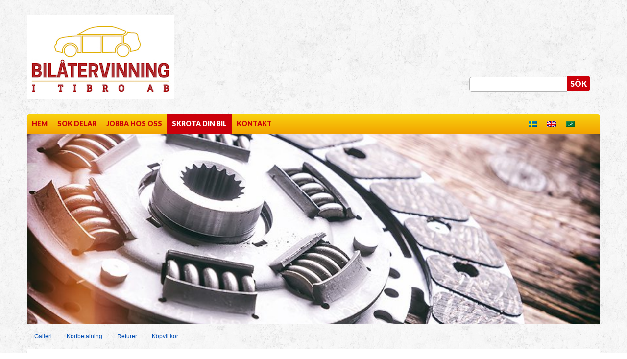

--- FILE ---
content_type: text/html; charset=UTF-8
request_url: https://www.bilatibro.se/skrota-din-bil/
body_size: 11207
content:
<!DOCTYPE html>
<html lang="sv-SE">
<head>
<meta charset="utf-8">
<meta http-equiv="X-UA-Compatible" content="IE=edge">
<meta name="viewport" content="width=device-width, initial-scale=1">
<title>Skrota din bil | Bilåtervinning i Tibro</title>
<link rel="stylesheet" href="/wp-content/themes/cmsvrx-theme/css/bootstrap.min.css">
<link rel="stylesheet" media="all" href="https://www.bilatibro.se/wp-content/themes/cmsvrx-theme/style.css" />
<link rel="apple-touch-icon" href="/files/mobile.png" />
<link rel="icon" type="image/png" href="/files/favicon.png" />
<meta name='robots' content='max-image-preview:large' />
<link rel="alternate" title="oEmbed (JSON)" type="application/json+oembed" href="https://www.bilatibro.se/wp-json/oembed/1.0/embed?url=https%3A%2F%2Fwww.bilatibro.se%2Fskrota-din-bil%2F" />
<link rel="alternate" title="oEmbed (XML)" type="text/xml+oembed" href="https://www.bilatibro.se/wp-json/oembed/1.0/embed?url=https%3A%2F%2Fwww.bilatibro.se%2Fskrota-din-bil%2F&#038;format=xml" />
<style id='wp-img-auto-sizes-contain-inline-css'>
img:is([sizes=auto i],[sizes^="auto," i]){contain-intrinsic-size:3000px 1500px}
/*# sourceURL=wp-img-auto-sizes-contain-inline-css */
</style>
<style id='wp-emoji-styles-inline-css'>

	img.wp-smiley, img.emoji {
		display: inline !important;
		border: none !important;
		box-shadow: none !important;
		height: 1em !important;
		width: 1em !important;
		margin: 0 0.07em !important;
		vertical-align: -0.1em !important;
		background: none !important;
		padding: 0 !important;
	}
/*# sourceURL=wp-emoji-styles-inline-css */
</style>
<link rel='stylesheet' id='wp-block-library-css' href='https://www.bilatibro.se/wp-includes/css/dist/block-library/style.min.css?ver=6.9' media='all' />
<style id='global-styles-inline-css'>
:root{--wp--preset--aspect-ratio--square: 1;--wp--preset--aspect-ratio--4-3: 4/3;--wp--preset--aspect-ratio--3-4: 3/4;--wp--preset--aspect-ratio--3-2: 3/2;--wp--preset--aspect-ratio--2-3: 2/3;--wp--preset--aspect-ratio--16-9: 16/9;--wp--preset--aspect-ratio--9-16: 9/16;--wp--preset--color--black: #000000;--wp--preset--color--cyan-bluish-gray: #abb8c3;--wp--preset--color--white: #ffffff;--wp--preset--color--pale-pink: #f78da7;--wp--preset--color--vivid-red: #cf2e2e;--wp--preset--color--luminous-vivid-orange: #ff6900;--wp--preset--color--luminous-vivid-amber: #fcb900;--wp--preset--color--light-green-cyan: #7bdcb5;--wp--preset--color--vivid-green-cyan: #00d084;--wp--preset--color--pale-cyan-blue: #8ed1fc;--wp--preset--color--vivid-cyan-blue: #0693e3;--wp--preset--color--vivid-purple: #9b51e0;--wp--preset--gradient--vivid-cyan-blue-to-vivid-purple: linear-gradient(135deg,rgb(6,147,227) 0%,rgb(155,81,224) 100%);--wp--preset--gradient--light-green-cyan-to-vivid-green-cyan: linear-gradient(135deg,rgb(122,220,180) 0%,rgb(0,208,130) 100%);--wp--preset--gradient--luminous-vivid-amber-to-luminous-vivid-orange: linear-gradient(135deg,rgb(252,185,0) 0%,rgb(255,105,0) 100%);--wp--preset--gradient--luminous-vivid-orange-to-vivid-red: linear-gradient(135deg,rgb(255,105,0) 0%,rgb(207,46,46) 100%);--wp--preset--gradient--very-light-gray-to-cyan-bluish-gray: linear-gradient(135deg,rgb(238,238,238) 0%,rgb(169,184,195) 100%);--wp--preset--gradient--cool-to-warm-spectrum: linear-gradient(135deg,rgb(74,234,220) 0%,rgb(151,120,209) 20%,rgb(207,42,186) 40%,rgb(238,44,130) 60%,rgb(251,105,98) 80%,rgb(254,248,76) 100%);--wp--preset--gradient--blush-light-purple: linear-gradient(135deg,rgb(255,206,236) 0%,rgb(152,150,240) 100%);--wp--preset--gradient--blush-bordeaux: linear-gradient(135deg,rgb(254,205,165) 0%,rgb(254,45,45) 50%,rgb(107,0,62) 100%);--wp--preset--gradient--luminous-dusk: linear-gradient(135deg,rgb(255,203,112) 0%,rgb(199,81,192) 50%,rgb(65,88,208) 100%);--wp--preset--gradient--pale-ocean: linear-gradient(135deg,rgb(255,245,203) 0%,rgb(182,227,212) 50%,rgb(51,167,181) 100%);--wp--preset--gradient--electric-grass: linear-gradient(135deg,rgb(202,248,128) 0%,rgb(113,206,126) 100%);--wp--preset--gradient--midnight: linear-gradient(135deg,rgb(2,3,129) 0%,rgb(40,116,252) 100%);--wp--preset--font-size--small: 13px;--wp--preset--font-size--medium: 20px;--wp--preset--font-size--large: 36px;--wp--preset--font-size--x-large: 42px;--wp--preset--spacing--20: 0.44rem;--wp--preset--spacing--30: 0.67rem;--wp--preset--spacing--40: 1rem;--wp--preset--spacing--50: 1.5rem;--wp--preset--spacing--60: 2.25rem;--wp--preset--spacing--70: 3.38rem;--wp--preset--spacing--80: 5.06rem;--wp--preset--shadow--natural: 6px 6px 9px rgba(0, 0, 0, 0.2);--wp--preset--shadow--deep: 12px 12px 50px rgba(0, 0, 0, 0.4);--wp--preset--shadow--sharp: 6px 6px 0px rgba(0, 0, 0, 0.2);--wp--preset--shadow--outlined: 6px 6px 0px -3px rgb(255, 255, 255), 6px 6px rgb(0, 0, 0);--wp--preset--shadow--crisp: 6px 6px 0px rgb(0, 0, 0);}:where(.is-layout-flex){gap: 0.5em;}:where(.is-layout-grid){gap: 0.5em;}body .is-layout-flex{display: flex;}.is-layout-flex{flex-wrap: wrap;align-items: center;}.is-layout-flex > :is(*, div){margin: 0;}body .is-layout-grid{display: grid;}.is-layout-grid > :is(*, div){margin: 0;}:where(.wp-block-columns.is-layout-flex){gap: 2em;}:where(.wp-block-columns.is-layout-grid){gap: 2em;}:where(.wp-block-post-template.is-layout-flex){gap: 1.25em;}:where(.wp-block-post-template.is-layout-grid){gap: 1.25em;}.has-black-color{color: var(--wp--preset--color--black) !important;}.has-cyan-bluish-gray-color{color: var(--wp--preset--color--cyan-bluish-gray) !important;}.has-white-color{color: var(--wp--preset--color--white) !important;}.has-pale-pink-color{color: var(--wp--preset--color--pale-pink) !important;}.has-vivid-red-color{color: var(--wp--preset--color--vivid-red) !important;}.has-luminous-vivid-orange-color{color: var(--wp--preset--color--luminous-vivid-orange) !important;}.has-luminous-vivid-amber-color{color: var(--wp--preset--color--luminous-vivid-amber) !important;}.has-light-green-cyan-color{color: var(--wp--preset--color--light-green-cyan) !important;}.has-vivid-green-cyan-color{color: var(--wp--preset--color--vivid-green-cyan) !important;}.has-pale-cyan-blue-color{color: var(--wp--preset--color--pale-cyan-blue) !important;}.has-vivid-cyan-blue-color{color: var(--wp--preset--color--vivid-cyan-blue) !important;}.has-vivid-purple-color{color: var(--wp--preset--color--vivid-purple) !important;}.has-black-background-color{background-color: var(--wp--preset--color--black) !important;}.has-cyan-bluish-gray-background-color{background-color: var(--wp--preset--color--cyan-bluish-gray) !important;}.has-white-background-color{background-color: var(--wp--preset--color--white) !important;}.has-pale-pink-background-color{background-color: var(--wp--preset--color--pale-pink) !important;}.has-vivid-red-background-color{background-color: var(--wp--preset--color--vivid-red) !important;}.has-luminous-vivid-orange-background-color{background-color: var(--wp--preset--color--luminous-vivid-orange) !important;}.has-luminous-vivid-amber-background-color{background-color: var(--wp--preset--color--luminous-vivid-amber) !important;}.has-light-green-cyan-background-color{background-color: var(--wp--preset--color--light-green-cyan) !important;}.has-vivid-green-cyan-background-color{background-color: var(--wp--preset--color--vivid-green-cyan) !important;}.has-pale-cyan-blue-background-color{background-color: var(--wp--preset--color--pale-cyan-blue) !important;}.has-vivid-cyan-blue-background-color{background-color: var(--wp--preset--color--vivid-cyan-blue) !important;}.has-vivid-purple-background-color{background-color: var(--wp--preset--color--vivid-purple) !important;}.has-black-border-color{border-color: var(--wp--preset--color--black) !important;}.has-cyan-bluish-gray-border-color{border-color: var(--wp--preset--color--cyan-bluish-gray) !important;}.has-white-border-color{border-color: var(--wp--preset--color--white) !important;}.has-pale-pink-border-color{border-color: var(--wp--preset--color--pale-pink) !important;}.has-vivid-red-border-color{border-color: var(--wp--preset--color--vivid-red) !important;}.has-luminous-vivid-orange-border-color{border-color: var(--wp--preset--color--luminous-vivid-orange) !important;}.has-luminous-vivid-amber-border-color{border-color: var(--wp--preset--color--luminous-vivid-amber) !important;}.has-light-green-cyan-border-color{border-color: var(--wp--preset--color--light-green-cyan) !important;}.has-vivid-green-cyan-border-color{border-color: var(--wp--preset--color--vivid-green-cyan) !important;}.has-pale-cyan-blue-border-color{border-color: var(--wp--preset--color--pale-cyan-blue) !important;}.has-vivid-cyan-blue-border-color{border-color: var(--wp--preset--color--vivid-cyan-blue) !important;}.has-vivid-purple-border-color{border-color: var(--wp--preset--color--vivid-purple) !important;}.has-vivid-cyan-blue-to-vivid-purple-gradient-background{background: var(--wp--preset--gradient--vivid-cyan-blue-to-vivid-purple) !important;}.has-light-green-cyan-to-vivid-green-cyan-gradient-background{background: var(--wp--preset--gradient--light-green-cyan-to-vivid-green-cyan) !important;}.has-luminous-vivid-amber-to-luminous-vivid-orange-gradient-background{background: var(--wp--preset--gradient--luminous-vivid-amber-to-luminous-vivid-orange) !important;}.has-luminous-vivid-orange-to-vivid-red-gradient-background{background: var(--wp--preset--gradient--luminous-vivid-orange-to-vivid-red) !important;}.has-very-light-gray-to-cyan-bluish-gray-gradient-background{background: var(--wp--preset--gradient--very-light-gray-to-cyan-bluish-gray) !important;}.has-cool-to-warm-spectrum-gradient-background{background: var(--wp--preset--gradient--cool-to-warm-spectrum) !important;}.has-blush-light-purple-gradient-background{background: var(--wp--preset--gradient--blush-light-purple) !important;}.has-blush-bordeaux-gradient-background{background: var(--wp--preset--gradient--blush-bordeaux) !important;}.has-luminous-dusk-gradient-background{background: var(--wp--preset--gradient--luminous-dusk) !important;}.has-pale-ocean-gradient-background{background: var(--wp--preset--gradient--pale-ocean) !important;}.has-electric-grass-gradient-background{background: var(--wp--preset--gradient--electric-grass) !important;}.has-midnight-gradient-background{background: var(--wp--preset--gradient--midnight) !important;}.has-small-font-size{font-size: var(--wp--preset--font-size--small) !important;}.has-medium-font-size{font-size: var(--wp--preset--font-size--medium) !important;}.has-large-font-size{font-size: var(--wp--preset--font-size--large) !important;}.has-x-large-font-size{font-size: var(--wp--preset--font-size--x-large) !important;}
/*# sourceURL=global-styles-inline-css */
</style>

<style id='classic-theme-styles-inline-css'>
/*! This file is auto-generated */
.wp-block-button__link{color:#fff;background-color:#32373c;border-radius:9999px;box-shadow:none;text-decoration:none;padding:calc(.667em + 2px) calc(1.333em + 2px);font-size:1.125em}.wp-block-file__button{background:#32373c;color:#fff;text-decoration:none}
/*# sourceURL=/wp-includes/css/classic-themes.min.css */
</style>
<link rel='stylesheet' id='contact-form-7-css' href='https://www.bilatibro.se/wp-content/plugins/contact-form-7/includes/css/styles.css?ver=6.1.4' media='all' />
<link rel='stylesheet' id='wpml-legacy-horizontal-list-0-css' href='https://www.bilatibro.se/wp-content/plugins/sitepress-multilingual-cms/templates/language-switchers/legacy-list-horizontal/style.min.css?ver=1' media='all' />
<style id='wpml-legacy-horizontal-list-0-inline-css'>
.wpml-ls-sidebars-header_widget{background-color:#bfbfbf;}.wpml-ls-sidebars-header_widget, .wpml-ls-sidebars-header_widget .wpml-ls-sub-menu, .wpml-ls-sidebars-header_widget a {border-color:#f2f2f2;}.wpml-ls-sidebars-header_widget a, .wpml-ls-sidebars-header_widget .wpml-ls-sub-menu a, .wpml-ls-sidebars-header_widget .wpml-ls-sub-menu a:link, .wpml-ls-sidebars-header_widget li:not(.wpml-ls-current-language) .wpml-ls-link, .wpml-ls-sidebars-header_widget li:not(.wpml-ls-current-language) .wpml-ls-link:link {color:#444444;background-color:#ffffff;}.wpml-ls-sidebars-header_widget .wpml-ls-sub-menu a:hover,.wpml-ls-sidebars-header_widget .wpml-ls-sub-menu a:focus, .wpml-ls-sidebars-header_widget .wpml-ls-sub-menu a:link:hover, .wpml-ls-sidebars-header_widget .wpml-ls-sub-menu a:link:focus {color:#000000;background-color:#eeeeee;}.wpml-ls-sidebars-header_widget .wpml-ls-current-language > a {color:#2d2d2d;background-color:#ffffff;}.wpml-ls-sidebars-header_widget .wpml-ls-current-language:hover>a, .wpml-ls-sidebars-header_widget .wpml-ls-current-language>a:focus {color:#303030;background-color:#c9c9c9;}
.wpml-ls-statics-shortcode_actions{background-color:#ffffff;}.wpml-ls-statics-shortcode_actions, .wpml-ls-statics-shortcode_actions .wpml-ls-sub-menu, .wpml-ls-statics-shortcode_actions a {border-color:#cdcdcd;}.wpml-ls-statics-shortcode_actions a, .wpml-ls-statics-shortcode_actions .wpml-ls-sub-menu a, .wpml-ls-statics-shortcode_actions .wpml-ls-sub-menu a:link, .wpml-ls-statics-shortcode_actions li:not(.wpml-ls-current-language) .wpml-ls-link, .wpml-ls-statics-shortcode_actions li:not(.wpml-ls-current-language) .wpml-ls-link:link {color:#444444;background-color:#ffffff;}.wpml-ls-statics-shortcode_actions .wpml-ls-sub-menu a:hover,.wpml-ls-statics-shortcode_actions .wpml-ls-sub-menu a:focus, .wpml-ls-statics-shortcode_actions .wpml-ls-sub-menu a:link:hover, .wpml-ls-statics-shortcode_actions .wpml-ls-sub-menu a:link:focus {color:#000000;background-color:#eeeeee;}.wpml-ls-statics-shortcode_actions .wpml-ls-current-language > a {color:#444444;background-color:#ffffff;}.wpml-ls-statics-shortcode_actions .wpml-ls-current-language:hover>a, .wpml-ls-statics-shortcode_actions .wpml-ls-current-language>a:focus {color:#000000;background-color:#eeeeee;}
/*# sourceURL=wpml-legacy-horizontal-list-0-inline-css */
</style>
<link rel='stylesheet' id='cmsvrx-css-css' href='https://www.bilatibro.se/files/customcss/305.css?ver=6.9' media='all' />
<link rel='stylesheet' id='js_composer_front-css' href='https://www.bilatibro.se/wp-content/plugins/js_composer/assets/css/js_composer.min.css?ver=8.7.2' media='all' />
<script src="https://www.bilatibro.se/wp-includes/js/jquery/jquery.min.js?ver=3.7.1" id="jquery-core-js"></script>
<script src="https://www.bilatibro.se/wp-includes/js/jquery/jquery-migrate.min.js?ver=3.4.1" id="jquery-migrate-js"></script>
<script></script><link rel="https://api.w.org/" href="https://www.bilatibro.se/wp-json/" /><link rel="alternate" title="JSON" type="application/json" href="https://www.bilatibro.se/wp-json/wp/v2/pages/66" /><script type="text/javascript">if ( window._agmMaps === undefined ) { _agmMaps = []; }</script><!-- SEO meta tags powered by SmartCrawl https://wpmudev.com/project/smartcrawl-wordpress-seo/ -->
<link rel="canonical" href="https://www.bilatibro.se/skrota-din-bil/" />
<meta name="description" content="Skrota din bil Om Du inte kan lämna bilen själv till oss så bjuder vi på hämtning gratis genom Västra Götalands län. Du får också ersättning för din bil ber ..." />
<script type="application/ld+json">{"@context":"https:\/\/schema.org","@graph":[{"@type":"Organization","@id":"https:\/\/www.bilatibro.se\/#schema-publishing-organization","url":"https:\/\/www.bilatibro.se","name":"Bil\u00e5tervinning i Tibro"},{"@type":"WebSite","@id":"https:\/\/www.bilatibro.se\/#schema-website","url":"https:\/\/www.bilatibro.se","name":"Bil\u00e5tervinning i Tibro","encoding":"UTF-8","potentialAction":{"@type":"SearchAction","target":"https:\/\/www.bilatibro.se\/search\/{search_term_string}\/","query-input":"required name=search_term_string"}},{"@type":"BreadcrumbList","@id":"https:\/\/www.bilatibro.se\/skrota-din-bil?page&pagename=skrota-din-bil\/#breadcrumb","itemListElement":[{"@type":"ListItem","position":1,"name":"Home","item":"https:\/\/www.bilatibro.se"},{"@type":"ListItem","position":2,"name":"Skrota din bil"}]},{"@type":"Person","@id":"https:\/\/www.bilatibro.se\/author\/wcpro\/#schema-author","name":"cms","url":"https:\/\/www.bilatibro.se\/author\/wcpro\/"}]}</script>
<!-- /SEO -->
<noscript><style> .wpb_animate_when_almost_visible { opacity: 1; }</style></noscript><!--[if lt IE 9]>
<script src="https://oss.maxcdn.com/libs/html5shiv/3.7.0/html5shiv.js"></script>
<script src="https://oss.maxcdn.com/libs/respond.js/1.4.2/respond.min.js"></script>
<![endif]-->
<link rel="stylesheet" href="https://www.bilatibro.se/wp-content/themes/cmsvrx-theme/css/font-awesome.min.css"><script>$ = jQuery;</script>
<meta name="google-site-verification" content="8wNGOPlx89w6z_5p2Mv6dy_Zhc2Mf0FiSHHLNoMVx6g" />

<link href='https://fonts.googleapis.com/css?family=Lato:400,300,700,900,700italic,400italic' rel='stylesheet' type='text/css'>
<link rel='stylesheet' id='metaslider-flex-slider-css' href='https://www.bilatibro.se/wp-content/plugins/ml-slider/assets/sliders/flexslider/flexslider.css?ver=3.104.0' media='all' property='stylesheet' />
<link rel='stylesheet' id='metaslider-public-css' href='https://www.bilatibro.se/wp-content/plugins/ml-slider/assets/metaslider/public.css?ver=3.104.0' media='all' property='stylesheet' />
<style id='metaslider-public-inline-css'>
@media only screen and (max-width: 767px) { .hide-arrows-smartphone .flex-direction-nav, .hide-navigation-smartphone .flex-control-paging, .hide-navigation-smartphone .flex-control-nav, .hide-navigation-smartphone .filmstrip, .hide-slideshow-smartphone, .metaslider-hidden-content.hide-smartphone{ display: none!important; }}@media only screen and (min-width : 768px) and (max-width: 1023px) { .hide-arrows-tablet .flex-direction-nav, .hide-navigation-tablet .flex-control-paging, .hide-navigation-tablet .flex-control-nav, .hide-navigation-tablet .filmstrip, .hide-slideshow-tablet, .metaslider-hidden-content.hide-tablet{ display: none!important; }}@media only screen and (min-width : 1024px) and (max-width: 1439px) { .hide-arrows-laptop .flex-direction-nav, .hide-navigation-laptop .flex-control-paging, .hide-navigation-laptop .flex-control-nav, .hide-navigation-laptop .filmstrip, .hide-slideshow-laptop, .metaslider-hidden-content.hide-laptop{ display: none!important; }}@media only screen and (min-width : 1440px) { .hide-arrows-desktop .flex-direction-nav, .hide-navigation-desktop .flex-control-paging, .hide-navigation-desktop .flex-control-nav, .hide-navigation-desktop .filmstrip, .hide-slideshow-desktop, .metaslider-hidden-content.hide-desktop{ display: none!important; }}
/*# sourceURL=metaslider-public-inline-css */
</style>
</head>
<body class="wp-singular page-template-default page page-id-66 wp-theme-cmsvrx-theme metaslider-plugin sv wpb-js-composer js-comp-ver-8.7.2 vc_responsive">
<div id="fb-root"></div>
<script>(function(d, s, id) {
  var js, fjs = d.getElementsByTagName(s)[0];
  if (d.getElementById(id)) return;
  js = d.createElement(s); js.id = id;
  js.src = "//connect.facebook.net/sv_SE/sdk.js#xfbml=1&version=v2.5&appId=203583992994950";
  fjs.parentNode.insertBefore(js, fjs);
}(document, 'script', 'facebook-jssdk'));</script>

<div id="page" class="">

	<header id="header" role="banner">
		<div class="container">
			<div class="logoholder logo-left">
					<a href="/">
						<img src="/files/bilaterviningtibro.jpg" alt="">
					</a>
				</div><div id="icl_lang_sel_widget-1" class="widget widget_icl_lang_sel_widget">
<div class="wpml-ls-sidebars-header_widget wpml-ls wpml-ls-legacy-list-horizontal">
	<ul><li class="wpml-ls-slot-header_widget wpml-ls-item wpml-ls-item-sv wpml-ls-current-language wpml-ls-first-item wpml-ls-item-legacy-list-horizontal">
				<a href="https://www.bilatibro.se/skrota-din-bil/" class="wpml-ls-link">
                                <img
            class="wpml-ls-flag"
            src="https://www.bilatibro.se/wp-content/plugins/sitepress-multilingual-cms/res/flags/sv.png"
            alt="Svenska"
            
            
    /></a>
			</li><li class="wpml-ls-slot-header_widget wpml-ls-item wpml-ls-item-en wpml-ls-item-legacy-list-horizontal">
				<a href="https://www.bilatibro.se/scrap-your-car/?lang=en" class="wpml-ls-link">
                                <img
            class="wpml-ls-flag"
            src="https://www.bilatibro.se/wp-content/plugins/sitepress-multilingual-cms/res/flags/en.png"
            alt="Engelska"
            
            
    /></a>
			</li><li class="wpml-ls-slot-header_widget wpml-ls-item wpml-ls-item-ar wpml-ls-last-item wpml-ls-item-legacy-list-horizontal">
				<a href="https://www.bilatibro.se/?lang=ar" class="wpml-ls-link">
                                <img
            class="wpml-ls-flag"
            src="https://www.bilatibro.se/wp-content/plugins/sitepress-multilingual-cms/res/flags/ar.png"
            alt="Arabiska"
            
            
    /></a>
			</li></ul>
</div>
</div><div id="search-2" class="widget widget_search"><form role="search" method="get" id="searchform" class="searchform" action="https://www.bilatibro.se/">
				<div>
					<label class="screen-reader-text" for="s">Sök efter:</label>
					<input type="text" value="" name="s" id="s" />
					<input type="submit" id="searchsubmit" value="Sök" />
				</div>
			<input type='hidden' name='lang' value='sv' /></form></div>
			<div class="navbar-default">
				<div class="navbar-header">
					<button style="float:left;" type="button" class="navbar-toggle modalsearch" data-toggle="modal" data-target="#modalSearch">
							<span class="glyphicon glyphicon-search" aria-hidden="true"></span>
						</button>

						<div class="modal fade" id="modalSearch" tabindex="-1" role="dialog" aria-labelledby="cmssearch">
							<div class="modal-dialog" style="z-index:1600;" role="document">
								<div class="modal-content">
									<div class="modal-header">
										<button type="button" class="close" data-dismiss="modal" aria-label="Close"><span aria-hidden="true">&times;</span></button>
										<h4 class="modal-title" id="modalLabel" style="font-weight:600;">Sök</h4>
									</div>
									<div class="modal-body">
										<div class="search">
											<form method="get" id="searchform" action="/">
											<label class="hidden" for="s">Sök</label>
											<div>
												<input style="color:#222;" type="text" name="s" id="s" />
												<input style="color:#222;" type="submit" id="searchsubmit" value="Sök" />
											</div>
											</form>
										</div>
									</div>
									<div class="modal-footer">
										<button style="color:#222;" type="button" class="btn btn-error" data-dismiss="modal">Stäng</button>
									</div>
								</div>
							</div>
						</div><button style="float:left;" type="button" class="navbar-toggle modalinfo" data-toggle="modal" data-target="#modalInfo">
							<span class="glyphicon glyphicon-info-sign" aria-hidden="true"></span>
						</button>

						<div class="modal fade" id="modalInfo" tabindex="-1" role="dialog" aria-labelledby="cmsinfo">
							<div class="modal-dialog" style="z-index:1600;" role="document">
								<div class="modal-content">
									<div class="modal-header">
										<button type="button" class="close" data-dismiss="modal" aria-label="Close"><span aria-hidden="true">&times;</span></button>
										<h4 class="modal-title" id="modalLabel" style="font-weight:600;">Kontakt</h4>
									</div><div class="modal-header">
											<h4 class="modal-title" id="modalKarta">
												<span class="glyphicon glyphicon-map-marker" aria-hidden="true"></span>
												<a style="color:#222;" rel="external" href="http://maps.apple.com/maps?q=V%C3%A4rs%C3%A5sv%C3%A4gen+42+543+35+Tibro">Värsåsvägen 42 543 35 Tibro</a>
											</h4>
										</div><div class="modal-header">
											<h4 class="modal-title" id="modalTelefon">
												<span class="glyphicon glyphicon-earphone" aria-hidden="true"></span>
												<a style="color:#222;" href="tel:050-46 13 50">050-46 13 50</a>
											</h4>
										</div><div class="modal-header">
											<h4 class="modal-title" id="modalEpost">
												<span class="glyphicon glyphicon-send" aria-hidden="true"></span>
												<a style="color:#222;" href="mailto:info@bilatibro.se">info@bilatibro.se</a>
											</h4>
										</div><div class="modal-footer">
										<button style="color:#222;" type="button" class="btn btn-error" data-dismiss="modal">Stäng</button>
									</div>
								</div>
							</div>
						</div>
										<button type="button" class="navbar-toggle" data-toggle="collapse" data-target=".navbar-collapse">
						<span class="sr-only">Toggle navigation</span>
						<span class="icon-bar"></span>
						<span class="icon-bar"></span>
						<span class="icon-bar"></span>
					</button>
				</div>

				<div id="navbar-collapse-1" class="collapse navbar-collapse menu"><div class="menu-main-container"><ul id="menu-main" class="nav navbar-nav"><li id="menu-item-46" class="menu-item menu-item-type-post_type menu-item-object-page menu-item-home menu-item-46"><a title="Hem" href="https://www.bilatibro.se/hem/">Hem</a></li>
<li id="menu-item-56" class="menu-item menu-item-type-post_type menu-item-object-page menu-item-56"><a title="Sök delar" href="https://www.bilatibro.se/sok-delar/">Sök delar</a></li>
<li id="menu-item-277" class="menu-item menu-item-type-post_type menu-item-object-page menu-item-277"><a title="Jobba hos oss" href="https://www.bilatibro.se/jobba-hos-oss/">Jobba hos oss</a></li>
<li id="menu-item-285" class="menu-item menu-item-type-post_type menu-item-object-page current-menu-item page_item page-item-66 current_page_item menu-item-285 active"><a title="Skrota din bil" href="https://www.bilatibro.se/skrota-din-bil/">Skrota din bil</a></li>
<li id="menu-item-122" class="menu-item menu-item-type-post_type menu-item-object-page menu-item-122"><a title="Kontakt" href="https://www.bilatibro.se/kontakt/">Kontakt</a></li>
</ul></div></div>			</div>
		</div>
	</header>

	<div class="" id="top">
		<div class="container">
		<div id="metaslider_widget-2" class="widget insideheaderbefore widget_metaslider_widget"><div id="metaslider-id-136" style="max-width: 1200px;" class="ml-slider-3-104-0 metaslider metaslider-flex metaslider-136 ml-slider ms-theme-default nav-hidden" role="region" aria-label="slideshow" data-height="400" data-width="1200">
    <div id="metaslider_container_136">
        <div id="metaslider_136">
            <ul class='slides'>
                <li style="display: block; width: 100%;" class="slide-294 ms-image " aria-roledescription="slide" data-date="2019-03-02 17:44:26" data-filename="slide03-878x292.jpg" data-slide-type="image"><img src="/files/slide03-878x292.jpg" height="400" width="1200" alt="" class="slider-136 slide-294 msDefaultImage" title="slide03" /></li>
                <li style="display: none; width: 100%;" class="slide-138 ms-image " aria-roledescription="slide" data-date="2016-06-03 11:58:38" data-filename="slide02-878x292.jpg" data-slide-type="image"><img src="/files/slide02-878x292.jpg" height="400" width="1200" alt="" class="slider-136 slide-138 msDefaultImage" /></li>
                <li style="display: none; width: 100%;" class="slide-139 ms-image " aria-roledescription="slide" data-date="2016-06-03 11:58:39" data-filename="slide03-878x292.jpg" data-slide-type="image"><img src="/files/slide03-878x292.jpg" height="400" width="1200" alt="" class="slider-136 slide-139 msDefaultImage" /></li>
                <li style="display: none; width: 100%;" class="slide-140 ms-image " aria-roledescription="slide" data-date="2016-06-03 11:58:39" data-filename="slide04-878x292.jpg" data-slide-type="image"><img src="/files/slide04-878x292.jpg" height="400" width="1200" alt="" class="slider-136 slide-140 msDefaultImage" /></li>
                <li style="display: none; width: 100%;" class="slide-137 ms-image " aria-roledescription="slide" data-date="2016-06-03 11:58:37" data-filename="slide01-878x292.jpg" data-slide-type="image"><img src="/files/slide01-878x292.jpg" height="400" width="1200" alt="" class="slider-136 slide-137 msDefaultImage" /></li>
                <li style="display: none; width: 100%;" class="slide-141 ms-image " aria-roledescription="slide" data-date="2016-06-03 11:58:40" data-filename="slide05-878x292.jpg" data-slide-type="image"><img src="/files/slide05-878x292.jpg" height="400" width="1200" alt="" class="slider-136 slide-141 msDefaultImage" /></li>
                <li style="display: none; width: 100%;" class="slide-293 ms-image " aria-roledescription="slide" data-date="2019-03-02 17:44:19" data-filename="slide05-878x292.jpg" data-slide-type="image"><img src="/files/slide05-878x292.jpg" height="400" width="1200" alt="" class="slider-136 slide-293 msDefaultImage" title="slide05" /></li>
            </ul>
        </div>
        
    </div>
</div></div>
			<div class="navbar-default">
				<div class="navbar-header">
					<div id="navbar-collapse-2" class="collapse navbar-collapse menu"><div class="menu-meny2-container"><ul id="menu-meny2" class="nav navbar-nav"><li id="menu-item-280" class="menu-item menu-item-type-post_type menu-item-object-page menu-item-280"><a title="Galleri" href="https://www.bilatibro.se/galleri/">Galleri</a></li>
<li id="menu-item-281" class="menu-item menu-item-type-post_type menu-item-object-page menu-item-281"><a title="Kortbetalning" href="https://www.bilatibro.se/kortbetalning/">Kortbetalning</a></li>
<li id="menu-item-279" class="menu-item menu-item-type-post_type menu-item-object-page menu-item-279"><a title="Returer" href="https://www.bilatibro.se/returer/">Returer</a></li>
<li id="menu-item-284" class="menu-item menu-item-type-post_type menu-item-object-page menu-item-284"><a title="Köpvillkor" href="https://www.bilatibro.se/kopvillkor/">Köpvillkor</a></li>
</ul></div></div>				</div>
			</div>

		</div>
	</div>

	<main class="" id="contentholder" role="main">
		<div class="container">
			
<section id="content" role="main">
<article id="post-66" class="post-66 page type-page status-publish hentry">

<section class="entry-content">
<div class="wpb-content-wrapper"><div class="vc_row wpb_row vc_row-fluid"><div class="wpb_column vc_column_container vc_col-sm-9"><div class="vc_column-inner"><div class="wpb_wrapper">
	<div class="wpb_text_column wpb_content_element pagetext" >
		<div class="wpb_wrapper">
			<h1>Skrota din bil</h1>
<p><img fetchpriority="high" decoding="async" class="alignright size-full wp-image-67" src="/files/transport-300x226.jpg" alt="transport-300x226" width="300" height="226" />Om Du inte kan lämna bilen själv till oss så bjuder vi på hämtning gratis genom Västra<br />
Götalands län. Du får också ersättning för din bil beroende av märke, årsmodell och skick. Vi ser till att din blir skrotad och avregistrerad i Bilregistret. Bilens försäkring blir med automatik vilande hos ert försäkringsbolag vid avregistrering.</p>
<p>Vänligen skicka in följande formulär för att boka hämtning av din bil.</p>
<p><em>Vi skall ta kontakt med er för avstämning!</em></p>

		</div>
	</div>
<div id="contactrow" class="vc_row wpb_row vc_inner vc_row-fluid"><div class="wpb_column vc_column_container vc_col-sm-12"><div class="vc_column-inner"><div class="wpb_wrapper">
	<div class="wpb_text_column wpb_content_element contactpage" >
		<div class="wpb_wrapper">
			
<div class="wpcf7 no-js" id="wpcf7-f71-p66-o1" lang="sv-SE" dir="ltr" data-wpcf7-id="71">
<div class="screen-reader-response"><p role="status" aria-live="polite" aria-atomic="true"></p> <ul></ul></div>
<form action="/skrota-din-bil/#wpcf7-f71-p66-o1" method="post" class="wpcf7-form init" aria-label="Kontaktformulär" novalidate="novalidate" data-status="init">
<fieldset class="hidden-fields-container"><input type="hidden" name="_wpcf7" value="71" /><input type="hidden" name="_wpcf7_version" value="6.1.4" /><input type="hidden" name="_wpcf7_locale" value="sv_SE" /><input type="hidden" name="_wpcf7_unit_tag" value="wpcf7-f71-p66-o1" /><input type="hidden" name="_wpcf7_container_post" value="66" /><input type="hidden" name="_wpcf7_posted_data_hash" value="" />
</fieldset>
<div class="contact01">
	<p><span class="wpcf7-form-control-wrap" data-name="your-name"><input size="40" maxlength="400" class="wpcf7-form-control wpcf7-text" aria-invalid="false" placeholder="REGNR:" value="" type="text" name="your-name" /></span>
	</p>
	<p><span class="wpcf7-form-control-wrap" data-name="your-name"><input size="40" maxlength="400" class="wpcf7-form-control wpcf7-text" aria-invalid="false" placeholder="Namn:" value="" type="text" name="your-name" /></span>
	</p>
	<p><span class="wpcf7-form-control-wrap" data-name="your-email"><input size="40" maxlength="400" class="wpcf7-form-control wpcf7-email wpcf7-validates-as-required wpcf7-text wpcf7-validates-as-email" aria-required="true" aria-invalid="false" placeholder="E-post: *" value="" type="email" name="your-email" /></span>
	</p>
	<p><span class="wpcf7-form-control-wrap" data-name="your-telefon"><input size="40" maxlength="400" class="wpcf7-form-control wpcf7-text" aria-invalid="false" placeholder="Telefon:" value="" type="text" name="your-telefon" /></span>
	</p>
</div>
<div class="contact02">
	<p><span class="wpcf7-form-control-wrap" data-name="your-gata"><input size="40" maxlength="400" class="wpcf7-form-control wpcf7-text" aria-invalid="false" placeholder="Gata:" value="" type="text" name="your-gata" /></span>
	</p>
	<p><span class="wpcf7-form-control-wrap" data-name="your-ort"><input size="40" maxlength="400" class="wpcf7-form-control wpcf7-text" aria-invalid="false" placeholder="Postnr/ort:" value="" type="text" name="your-ort" /></span>
	</p>
	<p><span class="wpcf7-form-control-wrap" data-name="your-onskad"><input size="40" maxlength="400" class="wpcf7-form-control wpcf7-text" aria-invalid="false" placeholder="Önskad hämtningsdatum:" value="" type="text" name="your-onskad" /></span>
	</p>
	<p><span class="wpcf7-form-control-wrap" data-name="your-onskadtid"><input size="40" maxlength="400" class="wpcf7-form-control wpcf7-text" aria-invalid="false" placeholder="Önskad tid:" value="" type="text" name="your-onskadtid" /></span>
	</p>
</div>
<p><span class="wpcf7-form-control-wrap" data-name="your-meddelande"><textarea cols="40" rows="10" maxlength="2000" class="wpcf7-form-control wpcf7-textarea" aria-invalid="false" placeholder="Meddelande:" name="your-meddelande"></textarea></span>
</p>
<p><input class="wpcf7-form-control wpcf7-submit has-spinner" type="submit" value="Skicka" />
</p><div class="wpcf7-response-output" aria-hidden="true"></div>
</form>
</div>


		</div>
	</div>
</div></div></div></div></div></div></div><div class="wpb_column vc_column_container vc_col-sm-3"><div class="vc_column-inner"><div class="wpb_wrapper"><div  class="wpb_widgetised_column wpb_content_element sideright01">
		<div class="wpb_wrapper">
			
			<div id="text-3" class="widget vcwidget1 widget_text">			<div class="textwidget"><img decoding="async" src="/files/bildgalleri.jpg" alt="bildgalleri" width="262" height="170" class="alignnone size-full wp-image-82" />
<a href="/galleri/"><h2>Bildgalleri</h2></a>

</div>
		</div>
		</div>
	</div>
<div  class="wpb_widgetised_column wpb_content_element siderught02">
		<div class="wpb_wrapper">
			
			<div id="text-2" class="widget vcwidget2 widget_text">			<div class="textwidget"><h2>ÖPPETTIDER</h2>
<table border="0" cellspacing="5" cellpadding="5">
<tbody>
<tr>
<th>Måndag - Fredag:</th>
<th>7:00 - 17:00</th>
</tr>
<tr>
<td>Lördag och Söndag:</td>
<td>STÄNGT</td>
</tr>
<tr>
<th>
<th>
</tr>
</tbody>
</table></div>
		</div>
		</div>
	</div>
</div></div></div></div>
</div><div class="entry-links"></div>
</section>
</article>
<section id="comments">
</section></section>
<aside id="sidebar" role="complementary">
</aside>	</div>
	</main>

	<div id="footer">
		<div class="container">
			<div class="col-sm-6 footer-1"><div id="text-11" class="widget widget_text">			<div class="textwidget"><p><img src="/files/bilaterviningtibro.jpg" alt="footerlogo" width="165" height="" class="alignnone size-full wp-image-166" /></p>
<p>Värsåsvägen 42<br />
543 35 Tibro</p>
</div>
		</div></div><div class="col-sm-6 footer-2"><div id="text-12" class="widget widget_text">			<div class="textwidget"><p>Tel: <a href="tel:0504-61350">0504-613 50</a><br />
E-post: <a href="mailto:info@bilatibro.se">info@bilatibro.se</a></p>
</div>
		</div></div>			
			<div class="cms-icons"><div class="cms-FB">
						<a target="_blank" href="http://www.facebook.com/pages/Tibro-Bildemontering/144022352441164" title="Följ oss på Facebook"><i class="fa fa-facebook-square"></i><small>Följ oss på Facebook</small></a>
					</div><div class="cms-IG">
						<a target="_blank" href="https://www.instagram.com/bilaetervinningitibro/" title="Följ oss på Instagram"><i class="fa fa-instagram"></i><small>Följ oss på Instagram</small></a>
					</div><div class="cms-SP">
						<i class="fa fa-mobile"></i><small>Vår hemsida är anpassad för alla enheter!</small>
					</div></div>		</div>
	</div>



</div>
<script type="speculationrules">
{"prefetch":[{"source":"document","where":{"and":[{"href_matches":"/*"},{"not":{"href_matches":["/wp-*.php","/wp-admin/*","/files/*","/wp-content/*","/wp-content/plugins/*","/wp-content/themes/cmsvrx-theme/*","/*\\?(.+)"]}},{"not":{"selector_matches":"a[rel~=\"nofollow\"]"}},{"not":{"selector_matches":".no-prefetch, .no-prefetch a"}}]},"eagerness":"conservative"}]}
</script>
<script src="https://www.bilatibro.se/wp-includes/js/dist/hooks.min.js?ver=dd5603f07f9220ed27f1" id="wp-hooks-js"></script>
<script src="https://www.bilatibro.se/wp-includes/js/dist/i18n.min.js?ver=c26c3dc7bed366793375" id="wp-i18n-js"></script>
<script id="wp-i18n-js-after">
wp.i18n.setLocaleData( { 'text direction\u0004ltr': [ 'ltr' ] } );
//# sourceURL=wp-i18n-js-after
</script>
<script src="https://www.bilatibro.se/wp-content/plugins/contact-form-7/includes/swv/js/index.js?ver=6.1.4" id="swv-js"></script>
<script id="contact-form-7-js-translations">
( function( domain, translations ) {
	var localeData = translations.locale_data[ domain ] || translations.locale_data.messages;
	localeData[""].domain = domain;
	wp.i18n.setLocaleData( localeData, domain );
} )( "contact-form-7", {"translation-revision-date":"2025-08-26 21:48:02+0000","generator":"GlotPress\/4.0.1","domain":"messages","locale_data":{"messages":{"":{"domain":"messages","plural-forms":"nplurals=2; plural=n != 1;","lang":"sv_SE"},"This contact form is placed in the wrong place.":["Detta kontaktformul\u00e4r \u00e4r placerat p\u00e5 fel st\u00e4lle."],"Error:":["Fel:"]}},"comment":{"reference":"includes\/js\/index.js"}} );
//# sourceURL=contact-form-7-js-translations
</script>
<script id="contact-form-7-js-before">
var wpcf7 = {
    "api": {
        "root": "https:\/\/www.bilatibro.se\/wp-json\/",
        "namespace": "contact-form-7\/v1"
    },
    "cached": 1
};
//# sourceURL=contact-form-7-js-before
</script>
<script src="https://www.bilatibro.se/wp-content/plugins/contact-form-7/includes/js/index.js?ver=6.1.4" id="contact-form-7-js"></script>
<script src="https://www.bilatibro.se/wp-content/plugins/ml-slider/assets/sliders/flexslider/jquery.flexslider.min.js?ver=3.104.0" id="metaslider-flex-slider-js"></script>
<script id="metaslider-flex-slider-js-after">
var metaslider_136 = function($) {$('#metaslider_136').addClass('flexslider');
            $('#metaslider_136').flexslider({ 
                slideshowSpeed:8000,
                animation:"fade",
                controlNav:false,
                directionNav:false,
                pauseOnHover:false,
                direction:"horizontal",
                reverse:false,
                keyboard:1,
                touch:1,
                animationSpeed:1000,
                prevText:"&lt;",
                nextText:"&gt;",
                smoothHeight:false,
                fadeFirstSlide:true,
                slideshow:true,
                pausePlay:false,
                showPlayText:false,
                playText:false,
                pauseText:false,
                start: function(slider) {
                
                // Function to disable focusable elements in aria-hidden slides
                function disableAriaHiddenFocusableElements() {
                    var slider_ = $('#metaslider_136');
                    
                    // Disable focusable elements in slides with aria-hidden='true'
                    slider_.find('.slides li[aria-hidden="true"] a, .slides li[aria-hidden="true"] button, .slides li[aria-hidden="true"] input, .slides li[aria-hidden="true"] select, .slides li[aria-hidden="true"] textarea, .slides li[aria-hidden="true"] [tabindex]:not([tabindex="-1"])').attr('tabindex', '-1');
                    
                    // Disable focusable elements in cloned slides (these should never be focusable)
                    slider_.find('.slides li.clone a, .slides li.clone button, .slides li.clone input, .slides li.clone select, .slides li.clone textarea, .slides li.clone [tabindex]:not([tabindex="-1"])').attr('tabindex', '-1');
                }
                
                // Initial setup
                disableAriaHiddenFocusableElements();
                
                // Observer for aria-hidden and clone changes
                if (typeof MutationObserver !== 'undefined') {
                    var ariaObserver = new MutationObserver(function(mutations) {
                        var shouldUpdate = false;
                        mutations.forEach(function(mutation) {
                            if (mutation.type === 'attributes' && mutation.attributeName === 'aria-hidden') {
                                shouldUpdate = true;
                            }
                            if (mutation.type === 'childList') {
                                // Check if cloned slides were added/removed
                                for (var i = 0; i < mutation.addedNodes.length; i++) {
                                    if (mutation.addedNodes[i].nodeType === 1 && 
                                        (mutation.addedNodes[i].classList.contains('clone') || 
                                         mutation.addedNodes[i].querySelector && mutation.addedNodes[i].querySelector('.clone'))) {
                                        shouldUpdate = true;
                                        break;
                                    }
                                }
                            }
                        });
                        if (shouldUpdate) {
                            setTimeout(disableAriaHiddenFocusableElements, 10);
                        }
                    });
                    
                    var targetNode = $('#metaslider_136')[0];
                    if (targetNode) {
                        ariaObserver.observe(targetNode, { 
                            attributes: true, 
                            attributeFilter: ['aria-hidden'],
                            childList: true,
                            subtree: true
                        });
                    }
                }
                
                },
                after: function(slider) {
                
                // Re-disable focusable elements after slide transitions
                var slider_ = $('#metaslider_136');
                
                // Disable focusable elements in slides with aria-hidden='true'
                slider_.find('.slides li[aria-hidden="true"] a, .slides li[aria-hidden="true"] button, .slides li[aria-hidden="true"] input, .slides li[aria-hidden="true"] select, .slides li[aria-hidden="true"] textarea, .slides li[aria-hidden="true"] [tabindex]:not([tabindex="-1"])').attr('tabindex', '-1');
                
                // Disable focusable elements in cloned slides
                slider_.find('.slides li.clone a, .slides li.clone button, .slides li.clone input, .slides li.clone select, .slides li.clone textarea, .slides li.clone [tabindex]:not([tabindex="-1"])').attr('tabindex', '-1');
                
                }
            });
            $(document).trigger('metaslider/initialized', '#metaslider_136');
        };
 jQuery(document).ready(function($) {
 $('.metaslider').attr('tabindex', '0');
 $(document).on('keyup.slider', function(e) {
  });
 });
        var timer_metaslider_136 = function() {
            var slider = !window.jQuery ? window.setTimeout(timer_metaslider_136, 100) : !jQuery.isReady ? window.setTimeout(timer_metaslider_136, 1) : metaslider_136(window.jQuery);
        };
        timer_metaslider_136();
//# sourceURL=metaslider-flex-slider-js-after
</script>
<script id="metaslider-script-js-extra">
var wpData = {"baseUrl":"https://www.bilatibro.se"};
//# sourceURL=metaslider-script-js-extra
</script>
<script src="https://www.bilatibro.se/wp-content/plugins/ml-slider/assets/metaslider/script.min.js?ver=3.104.0" id="metaslider-script-js"></script>
<script src="https://www.bilatibro.se/wp-content/plugins/js_composer/assets/js/dist/js_composer_front.min.js?ver=8.7.2" id="wpb_composer_front_js-js"></script>
<script id="wp-emoji-settings" type="application/json">
{"baseUrl":"https://s.w.org/images/core/emoji/17.0.2/72x72/","ext":".png","svgUrl":"https://s.w.org/images/core/emoji/17.0.2/svg/","svgExt":".svg","source":{"concatemoji":"https://www.bilatibro.se/wp-includes/js/wp-emoji-release.min.js?ver=6.9"}}
</script>
<script type="module">
/*! This file is auto-generated */
const a=JSON.parse(document.getElementById("wp-emoji-settings").textContent),o=(window._wpemojiSettings=a,"wpEmojiSettingsSupports"),s=["flag","emoji"];function i(e){try{var t={supportTests:e,timestamp:(new Date).valueOf()};sessionStorage.setItem(o,JSON.stringify(t))}catch(e){}}function c(e,t,n){e.clearRect(0,0,e.canvas.width,e.canvas.height),e.fillText(t,0,0);t=new Uint32Array(e.getImageData(0,0,e.canvas.width,e.canvas.height).data);e.clearRect(0,0,e.canvas.width,e.canvas.height),e.fillText(n,0,0);const a=new Uint32Array(e.getImageData(0,0,e.canvas.width,e.canvas.height).data);return t.every((e,t)=>e===a[t])}function p(e,t){e.clearRect(0,0,e.canvas.width,e.canvas.height),e.fillText(t,0,0);var n=e.getImageData(16,16,1,1);for(let e=0;e<n.data.length;e++)if(0!==n.data[e])return!1;return!0}function u(e,t,n,a){switch(t){case"flag":return n(e,"\ud83c\udff3\ufe0f\u200d\u26a7\ufe0f","\ud83c\udff3\ufe0f\u200b\u26a7\ufe0f")?!1:!n(e,"\ud83c\udde8\ud83c\uddf6","\ud83c\udde8\u200b\ud83c\uddf6")&&!n(e,"\ud83c\udff4\udb40\udc67\udb40\udc62\udb40\udc65\udb40\udc6e\udb40\udc67\udb40\udc7f","\ud83c\udff4\u200b\udb40\udc67\u200b\udb40\udc62\u200b\udb40\udc65\u200b\udb40\udc6e\u200b\udb40\udc67\u200b\udb40\udc7f");case"emoji":return!a(e,"\ud83e\u1fac8")}return!1}function f(e,t,n,a){let r;const o=(r="undefined"!=typeof WorkerGlobalScope&&self instanceof WorkerGlobalScope?new OffscreenCanvas(300,150):document.createElement("canvas")).getContext("2d",{willReadFrequently:!0}),s=(o.textBaseline="top",o.font="600 32px Arial",{});return e.forEach(e=>{s[e]=t(o,e,n,a)}),s}function r(e){var t=document.createElement("script");t.src=e,t.defer=!0,document.head.appendChild(t)}a.supports={everything:!0,everythingExceptFlag:!0},new Promise(t=>{let n=function(){try{var e=JSON.parse(sessionStorage.getItem(o));if("object"==typeof e&&"number"==typeof e.timestamp&&(new Date).valueOf()<e.timestamp+604800&&"object"==typeof e.supportTests)return e.supportTests}catch(e){}return null}();if(!n){if("undefined"!=typeof Worker&&"undefined"!=typeof OffscreenCanvas&&"undefined"!=typeof URL&&URL.createObjectURL&&"undefined"!=typeof Blob)try{var e="postMessage("+f.toString()+"("+[JSON.stringify(s),u.toString(),c.toString(),p.toString()].join(",")+"));",a=new Blob([e],{type:"text/javascript"});const r=new Worker(URL.createObjectURL(a),{name:"wpTestEmojiSupports"});return void(r.onmessage=e=>{i(n=e.data),r.terminate(),t(n)})}catch(e){}i(n=f(s,u,c,p))}t(n)}).then(e=>{for(const n in e)a.supports[n]=e[n],a.supports.everything=a.supports.everything&&a.supports[n],"flag"!==n&&(a.supports.everythingExceptFlag=a.supports.everythingExceptFlag&&a.supports[n]);var t;a.supports.everythingExceptFlag=a.supports.everythingExceptFlag&&!a.supports.flag,a.supports.everything||((t=a.source||{}).concatemoji?r(t.concatemoji):t.wpemoji&&t.twemoji&&(r(t.twemoji),r(t.wpemoji)))});
//# sourceURL=https://www.bilatibro.se/wp-includes/js/wp-emoji-loader.min.js
</script>
<script></script>
<script src="https://www.bilatibro.se/wp-content/themes/cmsvrx-theme/js/bootstrap.min.js"></script>


</body>
</html>


--- FILE ---
content_type: text/css
request_url: https://www.bilatibro.se/files/customcss/305.css?ver=6.9
body_size: 3175
content:
h1 { font-family: Arial, Helvetica, sans-serif; font-size: 18px; color: #333333; line-height: 20px; font-weight: 600; }
h2 { font-family: Arial, Helvetica, sans-serif; font-size: 16px; color: #333333; line-height: 20px; font-weight: 400; }
h3 { font-family: Arial, Helvetica, sans-serif; font-size: 14px; color: #333333; line-height: 18px; font-weight: 600; }
p { font-family: Arial, Helvetica, sans-serif; font-size: 12px; color: #333333; line-height: 18px; font-weight: 400; }
li { font-family: Arial, Helvetica, sans-serif; font-size: 12px; color: #333333; line-height: 18px; font-weight: 400;  }body { background: url('/files/marwa111.jpeg') cover scroll center center; font-size: 10px; font-family: Arial, Helvetica, sans-serif; color: #333333; line-height: 18px; font-weight: 400; }
a:link { text-decoration: underline; color: #cc000a; font-weight: 400; }
a:visited { text-decoration: underline; color: #cc000a; font-weight: 400; }
a:active { text-decoration: underline; color: #cc000a; font-weight: 400; }
a:hover { text-decoration: none; color: #cc000a; font-weight: 400; }
a:focus { text-decoration: none; color: #cc000a; font-weight: 400; }
.navbar-default li { font-family:Arial, Helvetica, sans-serif; font-size: 12px; text-transform:none; }
.navbar-default .navbar-toggle .glyphicon {color: #004eb5;}
.navbar-default .navbar-toggle .icon-bar {background-color: #004eb5;}.navbar-default .navbar-nav>li a { color:#004eb5; text-decoration:undereline; font-weight:400; }
.navbar-default .navbar-nav>li a:hover { color:#d90000; text-decoration:none; font-weight:400; }
.navbar-default .navbar-nav>li.active a:hover { color:#d90000; text-decoration:none; font-weight:400; }
.navbar-default .dropdown-menu>li a:hover { color:#d90000; text-decoration:none; font-weight:400; }
.navbar-default .navbar-nav>li a:focus { color:#d90000; text-decoration:none; font-weight:400; }
.navbar-default .navbar-nav>li.active a:focus { color:#d90000; text-decoration:none; font-weight:400; }
.navbar-default .dropdown-menu>li a:focus { color:#d90000; text-decoration:none; font-weight:400; }
.navbar-default .navbar-nav>.active>a { color:#d90000; text-decoration:none; font-weight:400; }
.navbar-default .dropdown-menu>li.active a { color:#d90000; text-decoration:none; font-weight:400; }
.navbar { margin-bottom:0px; }
header { margin-bottom:0px; position:relative; }
#page .container { max-width:1170px; }
body {background: url("/files/rockywall.png") repeat center top transparent;  }

body.sv a.enbutton {display:none;}
body.sv a.rebutton {margin-right: 20px;}
body.en a.sebutton {display:none;}
body.en a.rebutton {margin-right: 20px;}


body h1 {font-size:30px; line-height:34px; font-family: Lato, sans-serif; font-weight:700; color:#cc000a; margin-top:0; }
body h2 {font-size:25px; line-height:28px; font-family: Lato, sans-serif; font-weight:700; color:#cc000a; }
body h3 {font-size:16px; line-height:20px; font-family: Lato, sans-serif; font-weight:700; color:#cc000a; }
body p, body li, body td, body dd, body label, body th {font-size:14px; line-height:20px; font-family: Lato, sans-serif; font-weight:400; color:#000; }


/*header*/
#header a.sebutton {float:right; width:10%; padding:10px; background:#000; color:#fff; -webkit-border-radius: 5px; border-radius: 5px; text-align:center; text-transform:uppercase; text-decoration:none;  font-family: Lato, sans-serif; font-weight:900; font-size:16px; margin-top: 125px; margin-right: 17px;}
#header a.sebutton:hover {background:#cc000a; }

#header a.enbutton {float:right; width:10%; padding:10px; background:#000; color:#fff; -webkit-border-radius: 5px; border-radius: 5px; text-align:center; text-transform:uppercase; text-decoration:none;  font-family: Lato, sans-serif; font-weight:900; font-size:16px; margin-top: 125px; margin-right: 17px;}
#header a.enbutton:hover {background:#cc000a; }


#header .menu {float:left; width:100%;

/* Permalink - use to edit and share this gradient: http://colorzilla.com/gradient-editor/#f9d20f+0,f3a300+100 */
background: rgb(249,210,15); /* Old browsers */
background: -moz-linear-gradient(top,  rgba(249,210,15,1) 0%, rgba(243,163,0,1) 100%); /* FF3.6-15 */
background: -webkit-linear-gradient(top,  rgba(249,210,15,1) 0%,rgba(243,163,0,1) 100%); /* Chrome10-25,Safari5.1-6 */
background: linear-gradient(to bottom,  rgba(249,210,15,1) 0%,rgba(243,163,0,1) 100%); /* W3C, IE10+, FF16+, Chrome26+, Opera12+, Safari7+ */
filter: progid:DXImageTransform.Microsoft.gradient( startColorstr=\'#f9d20f\', endColorstr=\'#f3a300\',GradientType=0 ); /* IE6-9 */

-webkit-border-radius: 5px 5px 0 0; border-radius: 5px 5px 0 0; }

#header .menu ul li a {font-family: Lato, sans-serif; font-weight:900; font-size:14px; padding:0 10px; text-transform:uppercase; text-decoration:none; color:#cc000a; margin-right:0px; line-height:40px; }
#header .menu ul li a:hover {background:#cc000a; color:#fff; }
#header .menu ul li.current_page_item > a {background:#cc000a; color:#fff; }
#header .menu ul li#menu-item-46 a:hover {-webkit-border-radius: 5px 0 0 0; border-radius: 5px 0 0 0; }
#header .menu ul li#menu-item-46.current_page_item > a {-webkit-border-radius: 5px 0 0 0; border-radius: 5px 0 0 0; }

#header .menu ul li#menu-item-128 a:hover {-webkit-border-radius: 5px 0 0 0; border-radius: 5px 0 0 0; }
#header .menu ul li#menu-item-128.current_page_item > a {-webkit-border-radius: 5px 0 0 0; border-radius: 5px 0 0 0; }

#header .logoholder img {margin-bottom:30px; }

#header .container {position:relative; padding-top:30px; }
#header .widget_icl_lang_sel_widget {position:absolute; z-index:10; right:3%; bottom:-4px; }

#lang_sel_list a {background:none !important; }

#header .widget_search {float:right; margin-right:20px; margin-top: 125px; }

#header .widget_search label {display:none; }

#header #searchsubmit {background:#cc000a; color:#fff; -webkit-border-radius: 0 5px 5px 0; border-radius: 0 5px 5px 0; border: solid 1px #cc000a; font-family: Lato, sans-serif; font-weight:900; font-size: 16px; text-transform:uppercase; line-height:27px; -moz-box-sizing: border-box; -webkit-box-sizing: border-box; box-sizing: border-box; }

#header #searchform input[type="submit"]:hover {background:#000; color:#fff; border: solid 1px #000; }
#header #searchform input[type="text"]  {-webkit-border-radius: 5px 0 0 5px; border-radius: 5px 0 0 5px; border: solid 1px #b3b3b3; width: 200px; font-size:15px; line-height:26px; text-indent: 4px; -moz-box-sizing: border-box; -webkit-box-sizing: border-box; box-sizing: border-box; margin-right: -4px; }



#header #text-7 p.fb i.fa {font-size: 18px; color: #fff; line-height: 30px; }
#header #text-7 { width: 5%; -moz-box-sizing: border-box; -webkit-box-sizing: border-box; box-sizing: border-box; position: absolute; z-index: 10; bottom:5px; right:12%; }
#header #text-7 p.fb {float: right; background: #1951af; -webkit-border-radius: 100%; border-radius: 100%;  width: 30px; height: 30px; text-align: center; margin-bottom:0px; }
#header #text-7 p.fb:hover {background: #cc000a; }


#header #text-8 p.tw i.fa {font-size: 18px; color: #fff; line-height: 30px; }
#header #text-8 { width: 5%; -moz-box-sizing: border-box; -webkit-box-sizing: border-box; box-sizing: border-box; position: absolute; z-index: 10; bottom:5px; right:15%; }
#header #text-8 p.tw {float: right; background: #1393ec; -webkit-border-radius: 100%; border-radius: 100%;  width: 30px; height: 30px; text-align: center; margin-bottom:0px; }
#header #text-8 p.tw:hover {background: #cc000a; }


/*top*/
body.sv #text-10 {display:none; }
body.en #text-9  {display:none; }

#top .widget_metaslider_widget {float:left; }

#top #text-9 {float:right; width:24.9%; background: url("/files/topboxbg.png") no-repeat center top #cc000a; background-blend-mode: multiply; padding:127px 20px; background-size: 100%; }

#top #text-9 h2 {color:#f7c50b; font-size:24px; text-transform:uppercase; border-bottom: solid 1px #f7c50b; padding-bottom:9px; }
#top #text-9 a {color:#f7c50b; font-size:16px; text-decoration:none; }
#top #text-9 a:hover {color:#fff; }


#top #text-10 {float:right; width:24.9%; background: url("/files/topboxbg.png") no-repeat center top #cc000a; background-blend-mode: multiply; padding:127px 20px; background-size: 100%; }

#top #text-10 h2 {color:#f7c50b; font-size:24px; text-transform:uppercase; border-bottom: solid 1px #f7c50b; padding-bottom:9px; }
#top #text-10 a {color:#f7c50b; font-size:16px; text-decoration:none; }
#top #text-10 a:hover {color:#fff; }


/*content*/
#content {background:#fff; padding:15px; }

#content form.wpcf7-form .contact01 {float:left; width:48%; margin-right:2%; margin-bottom:10px; }
#content form.wpcf7-form .contact02 {float:left; width:50%;margin-bottom:10px; }
#content form.wpcf7-form input {-webkit-border-radius: 3px; border-radius: 3px; background:#f3f3f3; }
#content form.wpcf7-form textarea {-webkit-border-radius: 3px; border-radius: 3px; background:#f3f3f3; }

#content form.wpcf7-form input[type="submit"] {padding: 15px 0; color: #cc000a; font-weight: 900; text-transform:uppercase; 

/* Permalink - use to edit and share this gradient: http://colorzilla.com/gradient-editor/#f9d20f+0,f3a300+100 */
background: rgb(249,210,15); /* Old browsers */
background: -moz-linear-gradient(top,  rgba(249,210,15,1) 0%, rgba(243,163,0,1) 100%); /* FF3.6-15 */
background: -webkit-linear-gradient(top,  rgba(249,210,15,1) 0%,rgba(243,163,0,1) 100%); /* Chrome10-25,Safari5.1-6 */
background: linear-gradient(to bottom,  rgba(249,210,15,1) 0%,rgba(243,163,0,1) 100%); /* W3C, IE10+, FF16+, Chrome26+, Opera12+, Safari7+ */
filter: progid:DXImageTransform.Microsoft.gradient( startColorstr=\'#f9d20f\', endColorstr=\'#f3a300\',GradientType=0 ); /* IE6-9 */

}
#content form.wpcf7-form input[type="submit"]:hover {background: #f9d20f; }

#content #text-3 img {width:100%; height:auto; }
#content #text-3 a h2 {text-decoration:none; background: #cc000a; color:#f9d20f; text-align:center; text-transform:uppercase; font-weight:700; padding:10px; }
#content #text-3 a:hover h2 {background: #f9d20f; color:#cc000a; }

#content #text-4 img {width:100%; height:auto; }
#content #text-4 a h2 {text-decoration:none; background: #cc000a; color:#f9d20f; text-align:center; text-transform:uppercase; font-weight:700; padding:10px; }
#content #text-4 a:hover h2 {background: #f9d20f; color:#cc000a; }


#content #text-2 {background: url("/files/rightboxbg.png") no-repeat center bottom #cc000a; background-blend-mode: multiply; padding:20px 10px 80px; background-size: 100%; }

#content #text-2 h2 {color:#f9d20f; }
#content #text-2 table {width:100%; border-collapse: collapse;  margin-bottom:30px; }
#content #text-2 table th {width:50%; padding: 5px; line-height: 18px; text-align: left; vertical-align: top; color:#fff; background:#870006; }
#content #text-2 table td {width:50%; padding: 5px; line-height: 18px; text-align: left; vertical-align: top; color:#fff;  }

#content #text-5 {background: url("/files/rightboxbg.png") no-repeat center bottom #cc000a; background-blend-mode: multiply; padding:20px 10px 80px; background-size: 100%; }

#content #text-5 h2 {color:#f9d20f; }
#content #text-5 table {width:100%; border-collapse: collapse;  margin-bottom:30px; }
#content #text-5 table th {width:50%; padding: 5px; line-height: 18px; text-align: left; vertical-align: top; color:#fff; background:#870006; }
#content #text-5 table td {width:50%; padding: 5px; line-height: 18px; text-align: left; vertical-align: top; color:#fff;  }

#content .contactpage {margin-top:30px; }

#content .gallery ul {margin:0; }
#content .gallery .wpb_image_grid_ul img {max-width: 90%; height: auto; padding:3px; margin-bottom:10px; border: solid 1px #cc000a; }

/*footer*/
#footer {margin-bottom:20px; }
#footer .container {background:#0d0d0d; -webkit-border-radius: 0 0 5px 5px; border-radius: 0 0 5px 5px; padding:20px 0px; }
#footer p {color:#fff; }

#footer .col-sm-6 {width: 30%; }
.cms-icons {color:#fff; float: right; width: 30%; }
.cms-FB a {font-size:14px; }
.cms-SP {font-size:14px; float:left !important; color:#fff; }

/* Mobile CSS */
@media all and (max-width: 1200px)  {

#top .widget_metaslider_widget {float: left; width: 75%; }
#top #text-9 {padding: 93px 20px; }
#top #text-9 h2 {padding-bottom: 9px; font-size:22px; }

#top #text-10 {padding: 93px 20px; }
#top #text-10 h2 {padding-bottom: 9px; font-size:22px; }

#header a.sebutton {width:12%;  }
#header a.enbutton {width:12%; }

#header .menu ul li a {padding: 0 5px; }

#header #text-7 {right: 11%; }

#content #text-4 a h2 {font-size:22px; }

}


@media all and (max-width: 991px)  {

#header a.sebutton {width: 14%; }
#header a.enbutton {width: 14%; }

#header .menu ul li a {font-size: 12px; padding: 0 2px; }

#header #text-7 {right: 10%; }

#top #text-9 {padding: 55px 20px; }
#top #text-9 h2 {padding-bottom: 10px; font-size: 16px; }

#top #text-10 {padding: 55px 20px; }
#top #text-10 h2 {padding-bottom: 10px; font-size: 16px; }

#content #text-2 h2 {font-size:20px; }
#content #text-3 a h2 {font-size:20px; }
#content #text-4 a h2 {font-size:16px; }
#content #text-5 h2 {font-size:20px; }

.page-id-120 .pagetext {margin-bottom:15px; }
.page-id-124 .pagetext {margin-bottom:15px; }
.page-id-159 .pagetext {margin-bottom:15px; }
.page-id-149 .pagetext {margin-bottom:15px; }

#footer .col-sm-6 {width: 50%; }
.cms-SP {float:right !important; margin-right:10px !important; }
.cms-FB {margin-left:10px; }
.cms-icons {width: 100%; }

#content img.alignright {width:150px; height:auto; }

}

@media all and (max-width: 767px)  {

.vc_row {margin-left: 0px !important; margin-right: 0px !important; }

#header .container {padding-top: 20px; }

.modal {z-index:99999; }

#header .widget_search {display:none; }

#header .logoholder {float: none; text-align: center; margin:15px 0px; }
#header .logoholder img {max-width:90%; height:auto; margin: 15px 0px; }

#header #text-7 {top:10px; right:10px; bottom:0; height: 18%; }
#header #text-8 {top:10px; right:60px; bottom:0; height: 18%; }

#header .widget_icl_lang_sel_widget {position: absolute; z-index: 10; left: 0%; top: 15px; width: 100px; height: 8%; }
#header #lang_sel_list a {padding:0 10px; }

#header #text-6 {text-align:center; float: left; width: 100%; margin: 15px 0px; }
#header a.sebutton {float: none; width:15%; }
#header a.enbutton {float: none; width:15%; }

button.navbar-toggle {margin: 10px 20px !important;  border-color: #cc000a !important; color:#cc000a; padding: 10px 8px; }
button.navbar-toggle .icon-bar {background-color:#cc000a !important; color:#fff !important; }
button.navbar-toggle:hover {background-color:#cc000a !important; color:#fff !important; }
button.navbar-toggle:hover .icon-bar {background-color:#fff !important; color:#fff !important;  }

button.navbar-toggle.modalinfo {margin: 10px 20px !important; padding: 10px 12px 11px; }
.navbar-default .navbar-toggle .glyphicon {color: #cc000a; }
.navbar-default .navbar-toggle:hover .glyphicon {color:#fff !important; }
button.navbar-toggle.modalsearch {margin: 10px 20px !important; padding: 10px 12px 11px; }

#header .menu {float: left; width:100%; }
.navbar-default .navbar-collapse, .navbar-default .navbar-form {border: none !important; }

#header .menu {-webkit-border-radius: 0; border-radius: 0; }
#header .menu ul li a {font-size:16px; line-height: 30px;  padding-left:15px; margin-bottom:1px; margin-right:0; }

#header .menu ul li#menu-item-46 a:hover {-webkit-border-radius: 0 !important; border-radius: 0 !important; }
#header .menu ul li#menu-item-46.current_page_item > a {-webkit-border-radius: 0 !important; border-radius: 0 !important; }

#header .menu ul li#menu-item-128 a:hover {-webkit-border-radius: 0 !important; border-radius: 0 !important; }
#header .menu ul li#menu-item-128.current_page_item > a {-webkit-border-radius: 0 !important; border-radius: 0 !important; }

#header #searchsubmit {background:none; border:none;  }
#header #searchform input[type="text"] {-webkit-border-radius: 5px; border-radius: 5px; }

#header #searchform input[type="submit"]:hover {background: none; color: #000; border: none; }

#top .widget_metaslider_widget {float: left; width: 100%; }

#top #text-9 {float:left; width:100%; padding: 56px 20px; }
#top #text-9 h2 {padding-bottom: 11px; }


#top #text-10 {float:left; width:100%; padding: 56px 20px; }
#top #text-10 h2 {padding-bottom: 11px; }

#hemwrap .vc_col-sm-6 .vc_column-inner {padding-left:0; padding-right:0; }
#contactwrap .vc_col-sm-4 .vc_column-inner {padding-left:0; padding-right:0; }
#contactwrap .vc_col-sm-8 .vc_column-inner {padding-left:0; padding-right:0; }
#contactrow .vc_col-sm-12 .vc_column-inner {padding-left:0; padding-right:0; }

.vc_media_grid .vc_grid.vc_row .vc_grid-item.vc_visible-item{width:50%;float:left;}

#footer {margin-bottom:0; }
#footer .container {-webkit-border-radius: 0; border-radius: 0; }
#footer .col-sm-6 {width: 100%; }
#footer {text-align:center; }
.cms-SP {float:none !important; }
.cms-FB {margin-left:0px; }
.cms-icons {width: 100%; }

}

@media all and (max-width: 640px)  {

#content form.wpcf7-form .contact01 {float: left; width: 100%; margin-right: 0; margin-bottom: 10px; }
#content form.wpcf7-form .contact02 {float: left; width: 100%; margin-bottom: 10px; }


}

.wpml-ls-sidebars-header_widget{background: none !important;}
.wpml-ls-sidebars-header_widget{border: none;}
#header .widget_icl_lang_sel_widget{bottom: 0px;}




.wpml-ls-sidebars-header_widget .wpml-ls-current-language>a {background-color: transparent;}
.wpml-ls-sidebars-header_widget a {background-color: transparent!important;}

#icl_lang_sel_widget-2 ul li.wpml-ls-item-sv {background-image: url(/files/sv-flag.png); background-size: contain; height: 27px; width: 37px; border-radius: 3px; margin: 0 1px;}
#icl_lang_sel_widget-2 ul li.wpml-ls-item-en {background-image: url(/files/en-flag.png); background-size: contain; height: 27px; width: 37px; border-radius: 3px; margin: 0 1px;}

#icl_lang_sel_widget-2 ul li.wpml-ls-slot-header_widget a img {visibility: hidden;}